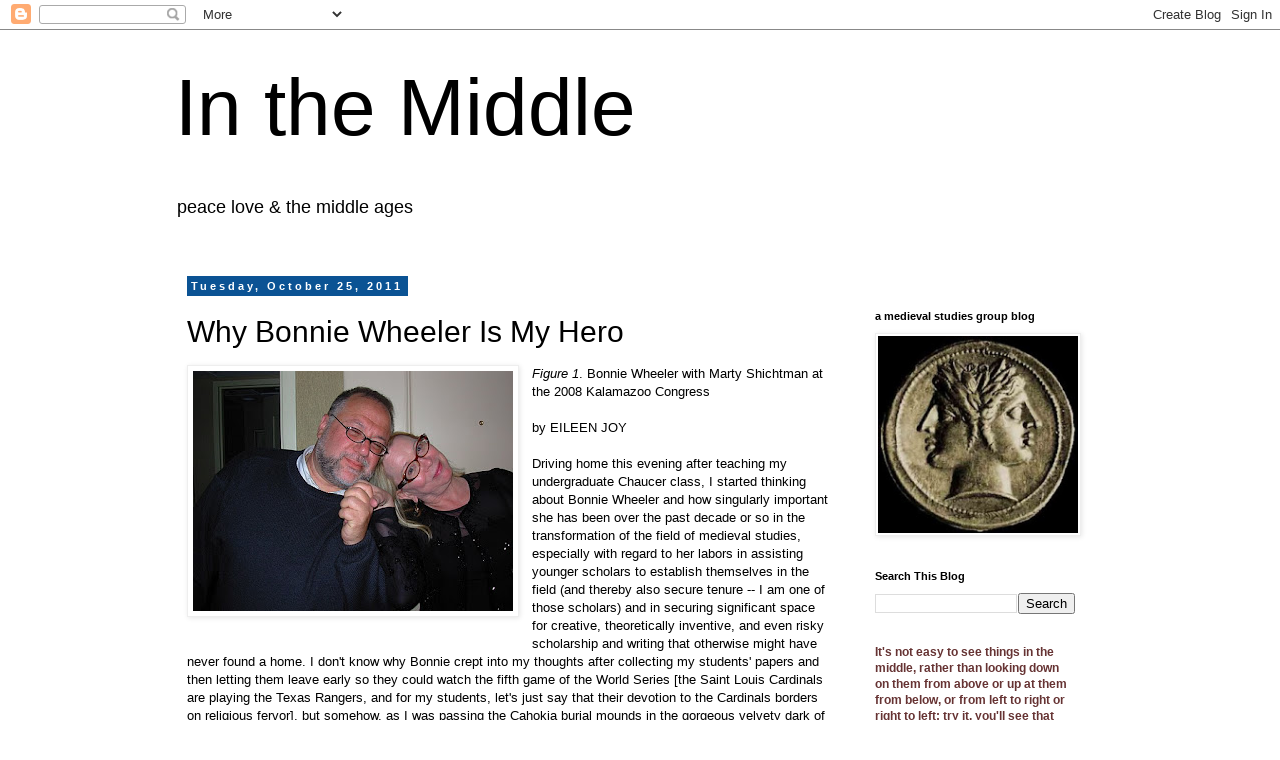

--- FILE ---
content_type: text/html; charset=UTF-8
request_url: https://www.inthemedievalmiddle.com/b/stats?style=BLACK_TRANSPARENT&timeRange=ALL_TIME&token=APq4FmBuIuwaTUZasXfoUTS2wTra6TOGdfhRXEdnBGjciN7xLi3vIV7ARn7h8hmw0Q5KTGbx9YmSOMvntRe1ugohy5bF7UyNXQ
body_size: 41
content:
{"total":11640151,"sparklineOptions":{"backgroundColor":{"fillOpacity":0.1,"fill":"#000000"},"series":[{"areaOpacity":0.3,"color":"#202020"}]},"sparklineData":[[0,23],[1,49],[2,21],[3,22],[4,37],[5,32],[6,26],[7,26],[8,53],[9,32],[10,27],[11,32],[12,28],[13,23],[14,29],[15,25],[16,26],[17,27],[18,55],[19,42],[20,26],[21,27],[22,46],[23,29],[24,81],[25,34],[26,100],[27,55],[28,45],[29,0]],"nextTickMs":33962}